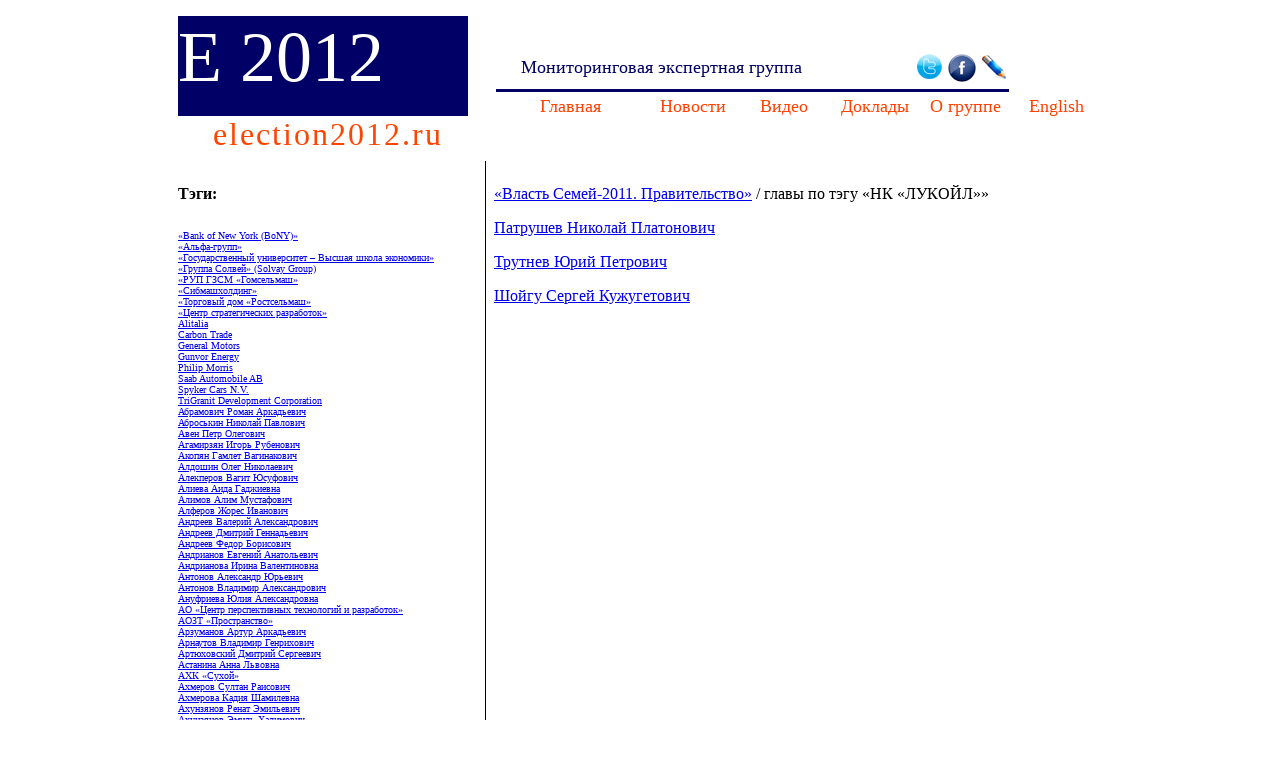

--- FILE ---
content_type: text/html; charset=windows-1251
request_url: http://www.election2012.ru/reports/1/tag2117.html
body_size: 63605
content:
<!DOCTYPE html PUBLIC "-//W3C//DTD XHTML 1.0 Transitional//EN" "http://www.w3.org/TR/xhtml1/DTD/xhtml1-transitional.dtd">
<html xmlns="http://www.w3.org/1999/xhtml">
<head>
	<meta http-equiv="Content-Type" content="text/html; charset=windows-1251" />
	<title>Election 2012</title>
	
	<style>
		td, div { font-family: Verdana; }
		#top_logo { width: 290px; height: 100px; background-color: #000066; }
		#top_logo_link { text-decoration: none; font-size: 72px; color: white; }
		#top_link { color: #FF4400; font-size: 32px; text-decoration: none; letter-spacing: 2px; }
		.top_menu_link { color: #FF4400; font-size: 18px; text-decoration: none; }
		a.top_menu_link:hover { text-decoration: underline; }
		#top_menu_title { color: #000066; font-size: 18px; }
		#top_menu_line { height: 3px; background-color: #000066; }
		#left_line { border-right: 1px solid black; }
		.tag { font-size: 10px; }
	</style>
</head>

<body>
	<div align="center"><table width="940" height="100%" cellpadding="8" cellspacing="0" border="0">
	<tr>
		<td width="300">
			<div id="top_logo"><a href="/" id="top_logo_link">E 2012</a></div>
			<div align="center"><a href="/" id="top_link">election2012.ru</a></div>
		</td>
		<td>
			<table width="100%" cellpadding="2" cellspacing="0" border="0">
			<tr>
				<td align="center" colspan="3" id="top_menu_title">Мониторинговая экспертная группа</td>
				<td align="right" colspan="2">
				<table cellpadding="3" cellspacing="0" border="0">
				<tr><td><a href="http://twitter.com/#!/election2012_ru"><img src="/logo/logo_bar_twitter.png" border="0" /></a></td><td><a href="http://www.facebook.com/election2012.ru"><img src="/logo/logo_bar_facebook.png" border="0" /></a></td><td><a href="http://abstract2001.livejournal.com/"><img src="/logo/logo_bar_lj.png" border="0" /></a></td></tr>
				</table>
				</td>
			</tr>
			<tr>
				<td align="center" colspan="5"><div id="top_menu_line"></div></td>
			</tr>
			<tr>
				<td align="center" width="25%"><a href="/" class="top_menu_link">Главная</a></td>
				<td align="center" width="15%"><a href="/news/" class="top_menu_link">Новости</a></td>
				<td align="center" width="15%"><a href="/video.html" class="top_menu_link">Видео</a></td>
				<td align="center" width="15%"><a href="/reports/" class="top_menu_link">Доклады</a></td>
				<td align="center" width="15%"><a href="/about.html" class="top_menu_link">О группе</a></td>
				<td align="center" width="15%"><a href="http://eng.election2012.ru/" class="top_menu_link">English</a></td>
			</tr>
			</table>
		</td>
	</tr>
	<tr>
		<td id="left_line" valign="top"><p><b>Тэги:</b></p><div class="tag"><a href="/reports/1/tag3394.html" class="tag"></a><br/><a href="/reports/1/tag2124.html" class="tag">«Bank of New York (BoNY)»</a><br/><a href="/reports/1/tag876.html" class="tag">«Альфа-групп»</a><br/><a href="/reports/1/tag1682.html" class="tag">«Государственный университет – Высшая школа экономики»</a><br/><a href="/reports/1/tag2962.html" class="tag">«Группа Солвей» (Solvay Group)</a><br/><a href="/reports/1/tag1659.html" class="tag">«РУП ГЗСМ «Гомсельмаш»</a><br/><a href="/reports/1/tag1661.html" class="tag">«Сибмашхолдинг»</a><br/><a href="/reports/1/tag1662.html" class="tag">«Торговый дом «Ростсельмаш»</a><br/><a href="/reports/1/tag1684.html" class="tag">«Центр стратегических разработок»</a><br/><a href="/reports/1/tag343.html" class="tag">Alitalia </a><br/><a href="/reports/1/tag2968.html" class="tag">Carbon Trade </a><br/><a href="/reports/1/tag1664.html" class="tag">General Motors</a><br/><a href="/reports/1/tag2049.html" class="tag">Gunvor Energy</a><br/><a href="/reports/1/tag1907.html" class="tag">Philip Morris</a><br/><a href="/reports/1/tag1666.html" class="tag">Saab Automobile AB</a><br/><a href="/reports/1/tag1665.html" class="tag">Spyker Cars N.V.</a><br/><a href="/reports/1/tag3465.html" class="tag">TriGranit Development Corporation</a><br/><a href="/reports/1/tag886.html" class="tag">Абрамович Роман Аркадьевич</a><br/><a href="/reports/1/tag2546.html" class="tag">Аброськин Николай Павлович</a><br/><a href="/reports/1/tag861.html" class="tag">Авен Петр Олегович</a><br/><a href="/reports/1/tag1670.html" class="tag">Агамирзян Игорь Рубенович</a><br/><a href="/reports/1/tag1865.html" class="tag">Акопян Гамлет Вагинакович</a><br/><a href="/reports/1/tag1634.html" class="tag">Алдошин Олег Николаевич</a><br/><a href="/reports/1/tag2092.html" class="tag">Алекперов Вагит Юсуфович</a><br/><a href="/reports/1/tag3176.html" class="tag">Алиева Аида Гаджиевна</a><br/><a href="/reports/1/tag3429.html" class="tag">Алимов Алим Мустафович</a><br/><a href="/reports/1/tag3175.html" class="tag">Алферов Жорес Иванович</a><br/><a href="/reports/1/tag2137.html" class="tag">Андреев Валерий Александрович</a><br/><a href="/reports/1/tag2541.html" class="tag">Андреев Дмитрий Геннадьевич</a><br/><a href="/reports/1/tag1866.html" class="tag">Андреев Федор Борисович</a><br/><a href="/reports/1/tag1507.html" class="tag">Андрианов Евгений Анатольевич </a><br/><a href="/reports/1/tag1506.html" class="tag">Андрианова Ирина Валентиновна</a><br/><a href="/reports/1/tag1635.html" class="tag">Антонов Александр Юрьевич </a><br/><a href="/reports/1/tag1636.html" class="tag">Антонов Владимир Александрович</a><br/><a href="/reports/1/tag3430.html" class="tag">Ануфриева Юлия Александровна</a><br/><a href="/reports/1/tag3217.html" class="tag">АО «Центр перспективных технологий и разработок»</a><br/><a href="/reports/1/tag3218.html" class="tag">АОЗТ «Пространство»</a><br/><a href="/reports/1/tag3431.html" class="tag">Арзуманов Артур Аркадьевич </a><br/><a href="/reports/1/tag1869.html" class="tag">Арнаутов Владимир Генрихович </a><br/><a href="/reports/1/tag3432.html" class="tag">Артюховский Дмитрий Сергеевич</a><br/><a href="/reports/1/tag1870.html" class="tag">Астанина Анна Львовна</a><br/><a href="/reports/1/tag2907.html" class="tag">АХК «Сухой»</a><br/><a href="/reports/1/tag3434.html" class="tag">Ахмеров Султан Раисович</a><br/><a href="/reports/1/tag3433.html" class="tag">Ахмерова Кадия Шамилевна </a><br/><a href="/reports/1/tag3177.html" class="tag">Ахунзянов Ренат Эмильевич</a><br/><a href="/reports/1/tag3178.html" class="tag">Ахунзянов Эмиль Халимович</a><br/><a href="/reports/1/tag3179.html" class="tag">Ахунзянова (Фурсенко) Анна Сергеевна </a><br/><a href="/reports/1/tag1868.html" class="tag">Бажанов Сергей Викторович </a><br/><a href="/reports/1/tag1871.html" class="tag">Баконин (Константинов) Андрей Дмитриевич</a><br/><a href="/reports/1/tag2542.html" class="tag">Балакирева Марина Ивановна</a><br/><a href="/reports/1/tag1111.html" class="tag">Басин Ефим Владимирович</a><br/><a href="/reports/1/tag1113.html" class="tag">Басин Олег Ефимович</a><br/><a href="/reports/1/tag859.html" class="tag">Бастрыкин Александр Иванович</a><br/><a href="/reports/1/tag2094.html" class="tag">Батищев Андрей Вячеславович</a><br/><a href="/reports/1/tag2138.html" class="tag">Батурина Елена Николаевна</a><br/><a href="/reports/1/tag2100.html" class="tag">Безгин Игорь Михайлович</a><br/><a href="/reports/1/tag969.html" class="tag">Безелянский Михаил Эдуардович</a><br/><a href="/reports/1/tag1112.html" class="tag">Бекетов Михаил Васильевич</a><br/><a href="/reports/1/tag1505.html" class="tag">Белавенцев Олеги Евгеньевич</a><br/><a href="/reports/1/tag3174.html" class="tag">Белков Сергей Николаевич</a><br/><a href="/reports/1/tag1637.html" class="tag">Белоносов Дмитрий Валерьевич</a><br/><a href="/reports/1/tag1638.html" class="tag">Беляев Александр Иванович</a><br/><a href="/reports/1/tag3428.html" class="tag">Беляев Сергей Геннадьевич </a><br/><a href="/reports/1/tag1971.html" class="tag">Беляев Сергей Георгиевич</a><br/><a href="/reports/1/tag1671.html" class="tag">Бендукидзе Каха Автандилович</a><br/><a href="/reports/1/tag762.html" class="tag">Бердников Дмитрий Викторович</a><br/><a href="/reports/1/tag2933.html" class="tag">Березовский Борис Абрамович</a><br/><a href="/reports/1/tag2931.html" class="tag">Беридзе Светлана Константиновна</a><br/><a href="/reports/1/tag2098.html" class="tag">Беркова Елена Сергеевна</a><br/><a href="/reports/1/tag1503.html" class="tag">Бертарелли Эрнесто (Ernesto Bertarelli)</a><br/><a href="/reports/1/tag858.html" class="tag">Благов Александр Васильевич </a><br/><a href="/reports/1/tag3427.html" class="tag">Блинов Алексей Владимирович</a><br/><a href="/reports/1/tag3171.html" class="tag">Богданов Владимир Леонидович</a><br/><a href="/reports/1/tag968.html" class="tag">Богданчиков Евгений Сергеевич</a><br/><a href="/reports/1/tag967.html" class="tag">Богданчиков Сергей Михайлович</a><br/><a href="/reports/1/tag966.html" class="tag">Богданчикова Юлия Сергеевна (Христенко)</a><br/><a href="/reports/1/tag2539.html" class="tag">Боллоев Таймураз Казбекович</a><br/><a href="/reports/1/tag1970.html" class="tag">Болотин Евгений (Daniel Bolotin)</a><br/><a href="/reports/1/tag2537.html" class="tag">Борисов Николай Константинович</a><br/><a href="/reports/1/tag1114.html" class="tag">Борисова Ольга Викторовна</a><br/><a href="/reports/1/tag1969.html" class="tag">Бородин Андрей Фридрихович</a><br/><a href="/reports/1/tag3170.html" class="tag">Бортник Иван Михайлович</a><br/><a href="/reports/1/tag735.html" class="tag">Бортников Александр Васильевич </a><br/><a href="/reports/1/tag736.html" class="tag">Бортников Денис Александрович </a><br/><a href="/reports/1/tag737.html" class="tag">Бортникова Татьяна Борисовна</a><br/><a href="/reports/1/tag1873.html" class="tag">Ботерашвили Шота Давидович</a><br/><a href="/reports/1/tag1504.html" class="tag">Бубнов Аркадий Геннадьевич</a><br/><a href="/reports/1/tag1639.html" class="tag">Буксман Александр Эмануилович</a><br/><a href="/reports/1/tag887.html" class="tag">Буллок Жанна Михайловна (Janna Bullock)</a><br/><a href="/reports/1/tag2095.html" class="tag">Булочник Александр Борисович</a><br/><a href="/reports/1/tag2099.html" class="tag">Булочник Борис Ильич</a><br/><a href="/reports/1/tag2093.html" class="tag">Булочник Надежда Михайловна</a><br/><a href="/reports/1/tag3169.html" class="tag">Буравой Аркадий Семенович</a><br/><a href="/reports/1/tag763.html" class="tag">Буянский Станислав Геннадьевич</a><br/><a href="/reports/1/tag3404.html" class="tag">Быковский Юрий Евграфович</a><br/><a href="/reports/1/tag1968.html" class="tag">Вайншток Семен Михайлович</a><br/><a href="/reports/1/tag857.html" class="tag">Валитов Руслан Ресхатович</a><br/><a href="/reports/1/tag331.html" class="tag">Валявина  Елена Юрьевна</a><br/><a href="/reports/1/tag2930.html" class="tag">Варниг Матиас (Warnig Matthias)</a><br/><a href="/reports/1/tag3403.html" class="tag">Варшавский Александр Лазаревич</a><br/><a href="/reports/1/tag3168.html" class="tag">Василевская Ева Игоревна</a><br/><a href="/reports/1/tag2532.html" class="tag">Васильева Евгения Николаевна</a><br/><a href="/reports/1/tag2538.html" class="tag">Васильева Ольга Юрьевна</a><br/><a href="/reports/1/tag888.html" class="tag">Вексельберг Виктор Феликсович</a><br/><a href="/reports/1/tag3167.html" class="tag">Вербицкая Людмила Алексеевна</a><br/><a href="/reports/1/tag2535.html" class="tag">Верещака Валентин Григорьевич </a><br/><a href="/reports/1/tag2533.html" class="tag">Винник Лев Арнольдович</a><br/><a href="/reports/1/tag1872.html" class="tag">Винокуров Александр Иванович</a><br/><a href="/reports/1/tag3402.html" class="tag">Витютнев Дмитрий Михайлович</a><br/><a href="/reports/1/tag2536.html" class="tag">Владыковский Василий Иванович</a><br/><a href="/reports/1/tag2929.html" class="tag">Власов Виктор Владимирович</a><br/><a href="/reports/1/tag2585.html" class="tag">ВОАО «Химпром»</a><br/><a href="/reports/1/tag1864.html" class="tag">Войцехович Елена Александровна</a><br/><a href="/reports/1/tag1867.html" class="tag">Войцехович Константин Александрович</a><br/><a href="/reports/1/tag1502.html" class="tag">Волкер Пол (Paul Adolph Volcker)</a><br/><a href="/reports/1/tag1501.html" class="tag">Воробьев Юрий Леонидович</a><br/><a href="/reports/1/tag1863.html" class="tag">Вязалов Сергей Юрьевич</a><br/><a href="/reports/1/tag1499.html" class="tag">Гавриленко Виктор Иванович</a><br/><a href="/reports/1/tag2534.html" class="tag">Гавриленков Виктор Степанович</a><br/><a href="/reports/1/tag1967.html" class="tag">Гаев Дмитрий Владимирович</a><br/><a href="/reports/1/tag1966.html" class="tag">Гайдуков Юрий Николаевич</a><br/><a href="/reports/1/tag889.html" class="tag">Галустян Вартан Ашотович</a><br/><a href="/reports/1/tag1500.html" class="tag">Ганеев Владимир Камильевич</a><br/><a href="/reports/1/tag764.html" class="tag">Гвоздева Полина Сергеевна</a><br/><a href="/reports/1/tag1498.html" class="tag">Герштейн Борис Яковлевич </a><br/><a href="/reports/1/tag324.html" class="tag">ГК «Банк развития и внешнеэкономической деятельности (Внешэкономбанк)»</a><br/><a href="/reports/1/tag2004.html" class="tag">ГК «Олимпстрой»</a><br/><a href="/reports/1/tag2908.html" class="tag">ГК «Российские автомобильные дороги»</a><br/><a href="/reports/1/tag986.html" class="tag">ГК «Ростехнологии»</a><br/><a href="/reports/1/tag3165.html" class="tag">Гладких Игорь Владимирович</a><br/><a href="/reports/1/tag2934.html" class="tag">Глушков Николай Алексеевич</a><br/><a href="/reports/1/tag765.html" class="tag">Говорин Борис Александрович</a><br/><a href="/reports/1/tag2544.html" class="tag">Голиков Игорь Федорович</a><br/><a href="/reports/1/tag1862.html" class="tag">Голикова Татьяна Алексеевна</a><br/><a href="/reports/1/tag3401.html" class="tag">Головин Юрий Викторович</a><br/><a href="/reports/1/tag1965.html" class="tag">Голубченко Александр Иванович</a><br/><a href="/reports/1/tag2548.html" class="tag">Горбунов Александр Анатольевич</a><br/><a href="/reports/1/tag1640.html" class="tag">Горбунцов Герман Валерьевич </a><br/><a href="/reports/1/tag2545.html" class="tag">Гордеев Алексей Васильевич</a><br/><a href="/reports/1/tag1672.html" class="tag">Греф Герман Оскарович</a><br/><a href="/reports/1/tag2140.html" class="tag">Григорьев Дмитрий Викторович</a><br/><a href="/reports/1/tag1497.html" class="tag">Гришин Виктор Иванович</a><br/><a href="/reports/1/tag890.html" class="tag">Громов Борис Всеволодович</a><br/><a href="/reports/1/tag988.html" class="tag">Группа «ЧТПЗ»</a><br/><a href="/reports/1/tag330.html" class="tag">Группа компания «Ист Лайн»</a><br/><a href="/reports/1/tag345.html" class="tag">Грызлов Борис Вячеславович</a><br/><a href="/reports/1/tag2105.html" class="tag">Грызлов Дмитрий Борисович</a><br/><a href="/reports/1/tag2069.html" class="tag">Грызлова Ада Викторовна</a><br/><a href="/reports/1/tag1495.html" class="tag">Гулевич Виктор Павлович</a><br/><a href="/reports/1/tag744.html" class="tag">ГУП «Московский метрополитен»</a><br/><a href="/reports/1/tag1529.html" class="tag">ГУП «Петербургский метрополитен»</a><br/><a href="/reports/1/tag3166.html" class="tag">Гутина Ольга Владимировна</a><br/><a href="/reports/1/tag3400.html" class="tag">Гутников Сергей Владимирович</a><br/><a href="/reports/1/tag1964.html" class="tag">Гуцериев Михаил Сафарбекович</a><br/><a href="/reports/1/tag2932.html" class="tag">Гущин Юрий Николаевич</a><br/><a href="/reports/1/tag3180.html" class="tag">Гюльазизова Каринэ Сергеевна</a><br/><a href="/reports/1/tag854.html" class="tag">Давыдов Олег Дмитриевич</a><br/><a href="/reports/1/tag1641.html" class="tag">Дадаев Асланбек Магомедович</a><br/><a href="/reports/1/tag1496.html" class="tag">Даржаа Ольга Мартоловна</a><br/><a href="/reports/1/tag1494.html" class="tag">Дегтярев Валерий Викторович</a><br/><a href="/reports/1/tag964.html" class="tag">Дедков Евгений Дмитриевич</a><br/><a href="/reports/1/tag2547.html" class="tag">Дедюхин Владимир Анатольевич</a><br/><a href="/reports/1/tag1642.html" class="tag">Делимханов Адам Султанович</a><br/><a href="/reports/1/tag971.html" class="tag">Дементьев Андрей Владимирович</a><br/><a href="/reports/1/tag332.html" class="tag">Дмитриев  Владимир Александрович</a><br/><a href="/reports/1/tag2905.html" class="tag">Дмитриев Владимир Александрович</a><br/><a href="/reports/1/tag2102.html" class="tag">Дмитрук Александр Степанович</a><br/><a href="/reports/1/tag855.html" class="tag">Довгий Дмитрий Павлович</a><br/><a href="/reports/1/tag1643.html" class="tag">Донских Олег Викторович</a><br/><a href="/reports/1/tag1644.html" class="tag">Дрязгов Владимир Александрович</a><br/><a href="/reports/1/tag1972.html" class="tag">Дубовицкий Сергей Владимирович</a><br/><a href="/reports/1/tag2141.html" class="tag">Дубровская Валентина Александровна</a><br/><a href="/reports/1/tag1633.html" class="tag">Дулепова-Менейлюк Ольга Юрьевна</a><br/><a href="/reports/1/tag3399.html" class="tag">Ебралидзе Александр Иосифович</a><br/><a href="/reports/1/tag1861.html" class="tag">Евглевская  Анна Анатольевна</a><br/><a href="/reports/1/tag766.html" class="tag">Евлоев Ибрагим Магометович</a><br/><a href="/reports/1/tag767.html" class="tag">Евстафьев Аркадий Вячеславович</a><br/><a href="/reports/1/tag2142.html" class="tag">Евтушенков Владимир Петрович</a><br/><a href="/reports/1/tag1632.html" class="tag">Ежевский Александр Александрович</a><br/><a href="/reports/1/tag1493.html" class="tag">Елисеева Ольга Ивановна</a><br/><a href="/reports/1/tag768.html" class="tag">Ельцин Борис Николаевич</a><br/><a href="/reports/1/tag1492.html" class="tag">Ермошкина Инна Олеговна</a><br/><a href="/reports/1/tag1859.html" class="tag">Жуков Александр Дмитриевич</a><br/><a href="/reports/1/tag1248.html" class="tag">Жуков Петр Александрович</a><br/><a href="/reports/1/tag1247.html" class="tag">Жукова Екатерина Владимировна</a><br/><a href="/reports/1/tag2103.html" class="tag">Загуменнов Олег Николаевич</a><br/><a href="/reports/1/tag3456.html" class="tag">ЗАО   «Ренессанс  Технолоджи»</a><br/><a href="/reports/1/tag3233.html" class="tag">ЗАО  «Футбольный клуб «Зенит»</a><br/><a href="/reports/1/tag1908.html" class="tag">ЗАО «АК «Алроса»</a><br/><a href="/reports/1/tag1683.html" class="tag">ЗАО «АК «Промторгбанк» (ЗАО «Связной банк»)</a><br/><a href="/reports/1/tag2967.html" class="tag">ЗАО «Атомстройэкспорт»</a><br/><a href="/reports/1/tag3232.html" class="tag">ЗАО «Балтийская строительная компания – Санкт-Петербург»</a><br/><a href="/reports/1/tag741.html" class="tag">ЗАО «Банкирский дом «Санкт-Петербург»</a><br/><a href="/reports/1/tag2964.html" class="tag">ЗАО «БНП — Дрезднер Банк»</a><br/><a href="/reports/1/tag3457.html" class="tag">ЗАО «Группа компаний ММД «Восток и Запад»»</a><br/><a href="/reports/1/tag3464.html" class="tag">ЗАО «Жилсоцстрой»</a><br/><a href="/reports/1/tag3454.html" class="tag">ЗАО «Минерально-химическая компания «ЕвроХим»</a><br/><a href="/reports/1/tag3219.html" class="tag">ЗАО «Национальная Медиа Группа»</a><br/><a href="/reports/1/tag3463.html" class="tag">ЗАО «Олимпийская панорама» </a><br/><a href="/reports/1/tag3231.html" class="tag">ЗАО «Петербургская топливная компания»</a><br/><a href="/reports/1/tag3226.html" class="tag">ЗАО «Светлана-Оптоэлектроника»</a><br/><a href="/reports/1/tag3228.html" class="tag">ЗАО «Севергрупп»</a><br/><a href="/reports/1/tag2912.html" class="tag">ЗАО «СИБУР Холдинг»</a><br/><a href="/reports/1/tag1917.html" class="tag">ЗАО «Содэксим»</a><br/><a href="/reports/1/tag1110.html" class="tag">Зверева Юлия Игоревна (Левитина)</a><br/><a href="/reports/1/tag3398.html" class="tag">Зеленин Дмитрий Вадимович</a><br/><a href="/reports/1/tag2957.html" class="tag">Золотов Виктор Васильевич</a><br/><a href="/reports/1/tag2072.html" class="tag">Зубков Виктор Алексеевич</a><br/><a href="/reports/1/tag2034.html" class="tag">Зубкова Зоя Михайловна</a><br/><a href="/reports/1/tag1628.html" class="tag">Зубовский Леонид Германович</a><br/><a href="/reports/1/tag1253.html" class="tag">Зурабов Александр Юрьевич</a><br/><a href="/reports/1/tag1252.html" class="tag">Зурабов Михаил Юрьевич</a><br/><a href="/reports/1/tag334.html" class="tag">Иванов  Виктор Петрович</a><br/><a href="/reports/1/tag336.html" class="tag">Иванов  Ярослав Викторович</a><br/><a href="/reports/1/tag2953.html" class="tag">Иванов Александр Сергеевич</a><br/><a href="/reports/1/tag2956.html" class="tag">Иванов Сергей Борисович </a><br/><a href="/reports/1/tag2554.html" class="tag">Иванов Сергей Олегович</a><br/><a href="/reports/1/tag2960.html" class="tag">Иванов Сергей Сергеевич</a><br/><a href="/reports/1/tag333.html" class="tag">Иванова Вера Васильевна</a><br/><a href="/reports/1/tag2958.html" class="tag">Иванова Ирина Сергеевна </a><br/><a href="/reports/1/tag3397.html" class="tag">Ивлев Николай Федорович</a><br/><a href="/reports/1/tag1491.html" class="tag">Игнатова Марина Валерьевна</a><br/><a href="/reports/1/tag1973.html" class="tag">Игнатьева Мария Васильевна</a><br/><a href="/reports/1/tag1108.html" class="tag">Изместьев Игорь Владимирович</a><br/><a href="/reports/1/tag1107.html" class="tag">Израйлит Валерий Соломонович</a><br/><a href="/reports/1/tag1860.html" class="tag">Ильясов Имран Спахиевич</a><br/><a href="/reports/1/tag1858.html" class="tag">Иогансон Сергей Феликсович</a><br/><a href="/reports/1/tag1629.html" class="tag">Исаев Тимур Хасанович</a><br/><a href="/reports/1/tag3396.html" class="tag">Исаков Виктор Анатольевич</a><br/><a href="/reports/1/tag3191.html" class="tag">Иткинсон Григорий Владимирович</a><br/><a href="/reports/1/tag1627.html" class="tag">Кадыров Рамзан Ахматович</a><br/><a href="/reports/1/tag738.html" class="tag">Казанир Николай Сергеевич</a><br/><a href="/reports/1/tag335.html" class="tag">Каланда Владимир Александрович</a><br/><a href="/reports/1/tag337.html" class="tag">Каланда Лариса Вячеславовна</a><br/><a href="/reports/1/tag1106.html" class="tag">Калмыков Андрей Юрьевич</a><br/><a href="/reports/1/tag1104.html" class="tag">Калмыкова Евгения Федоровна</a><br/><a href="/reports/1/tag1105.html" class="tag">Калмыкова Оксана Юрьевна </a><br/><a href="/reports/1/tag326.html" class="tag">Каменщик Дмитрий Владимирович</a><br/><a href="/reports/1/tag3395.html" class="tag">Кантор Вячеслав Владимирович</a><br/><a href="/reports/1/tag2927.html" class="tag">Карасев Николай Федорович</a><br/><a href="/reports/1/tag2928.html" class="tag">Карасева Hаталия Ивановна</a><br/><a href="/reports/1/tag1626.html" class="tag">Карпов Юрий Михайлович</a><br/><a href="/reports/1/tag1103.html" class="tag">Касьянов Александр Иванович </a><br/><a href="/reports/1/tag1490.html" class="tag">Касьянов Михаил Михайлович</a><br/><a href="/reports/1/tag925.html" class="tag">Кац Аркадий Борисович</a><br/><a href="/reports/1/tag1489.html" class="tag">Кенин Михаил Борисович</a><br/><a href="/reports/1/tag856.html" class="tag">Керимов Сулейман Абусаидович</a><br/><a href="/reports/1/tag1981.html" class="tag">Климантов Сергей Борисович</a><br/><a href="/reports/1/tag338.html" class="tag">Климов Игорь Михайлович</a><br/><a href="/reports/1/tag1488.html" class="tag">Клиновский Тимофей Тимофеевич</a><br/><a href="/reports/1/tag773.html" class="tag">Ковалева Альбина Семеновна</a><br/><a href="/reports/1/tag3192.html" class="tag">Ковальчук Борис Юрьевич</a><br/><a href="/reports/1/tag3164.html" class="tag">Ковальчук Татьяна Александровна</a><br/><a href="/reports/1/tag2035.html" class="tag">Ковальчук Юрий Валентинович</a><br/><a href="/reports/1/tag344.html" class="tag">Коган Валерий Михайлович</a><br/><a href="/reports/1/tag734.html" class="tag">Коган Владимир Игоревич </a><br/><a href="/reports/1/tag733.html" class="tag">Коган Людмила Валентиновна</a><br/><a href="/reports/1/tag769.html" class="tag">Кодзоев Башир Ильясович</a><br/><a href="/reports/1/tag770.html" class="tag">Кодзоев Магомед Ильясович</a><br/><a href="/reports/1/tag771.html" class="tag">Кодзоев Мурад Ильясович</a><br/><a href="/reports/1/tag772.html" class="tag">Кодзоев Тимур Ильясович</a><br/><a href="/reports/1/tag2135.html" class="tag">Кожин Владимир Игоревич</a><br/><a href="/reports/1/tag2136.html" class="tag">Кожина Алла Юрьевна</a><br/><a href="/reports/1/tag1625.html" class="tag">Козлов Андрей Андреевич</a><br/><a href="/reports/1/tag3163.html" class="tag">Коловай Владимир Григорьевич</a><br/><a href="/reports/1/tag1487.html" class="tag">Колтунов Иван Николаевич </a><br/><a href="/reports/1/tag2553.html" class="tag">Колупов Андрей Егорович</a><br/><a href="/reports/1/tag972.html" class="tag">Комаров Андрей Ильич</a><br/><a href="/reports/1/tag1982.html" class="tag">Комиссар Михаил Витальевич</a><br/><a href="/reports/1/tag2969.html" class="tag">Коммерцбанк АГ (Commerzbank AG) </a><br/><a href="/reports/1/tag3161.html" class="tag">Кондратьева Анна Анатольевна</a><br/><a href="/reports/1/tag2924.html" class="tag">Конов Дмитрий Владимирович</a><br/><a href="/reports/1/tag2961.html" class="tag">Концерн «Алкатель»  (Alcatel)</a><br/><a href="/reports/1/tag2068.html" class="tag">Корнер Виктор Дмитриевич</a><br/><a href="/reports/1/tag1983.html" class="tag">Коровников Александр Венедиктович</a><br/><a href="/reports/1/tag1984.html" class="tag">Коровникова Екатерина Александровна</a><br/><a href="/reports/1/tag1624.html" class="tag">Королев Сергей Валериевич</a><br/><a href="/reports/1/tag1985.html" class="tag">Корягин Василий Васильевич</a><br/><a href="/reports/1/tag2063.html" class="tag">Костин Андрей Леонидович</a><br/><a href="/reports/1/tag1249.html" class="tag">Кравец Сергей Леонидович</a><br/><a href="/reports/1/tag1986.html" class="tag">Крашенинников Павел Владимирович</a><br/><a href="/reports/1/tag1853.html" class="tag">Кролли Жанетта Александровна</a><br/><a href="/reports/1/tag1857.html" class="tag">Кручинин  Виктор Анатольевич</a><br/><a href="/reports/1/tag1875.html" class="tag">Кудрин Алексей Леонидович</a><br/><a href="/reports/1/tag1874.html" class="tag">Кудрин Артём Алексеевич</a><br/><a href="/reports/1/tag1876.html" class="tag">Кудрина Полина Алексеевна</a><br/><a href="/reports/1/tag891.html" class="tag">Кузнецов Алексей Викторович</a><br/><a href="/reports/1/tag1115.html" class="tag">Кузнецов Андрей Борисович </a><br/><a href="/reports/1/tag2926.html" class="tag">Кузнецов Артем Владиславович</a><br/><a href="/reports/1/tag1486.html" class="tag">Кузнецова Дина Викторовна</a><br/><a href="/reports/1/tag1485.html" class="tag">Кузовков Алексей Викторович </a><br/><a href="/reports/1/tag1116.html" class="tag">Кузьмин Виталий Гаврилович</a><br/><a href="/reports/1/tag3162.html" class="tag">Кузьмин Сергей Викторович</a><br/><a href="/reports/1/tag1673.html" class="tag">Кузьминов Василий Ярославович</a><br/><a href="/reports/1/tag1674.html" class="tag">Кузьминов Ярослав Иванович</a><br/><a href="/reports/1/tag924.html" class="tag">Кузьмич Светлана Геннадьевна</a><br/><a href="/reports/1/tag853.html" class="tag">Кузьмичев Алексей Викторович</a><br/><a href="/reports/1/tag3393.html" class="tag">Кузьмичева Татьяна Абрамовна</a><br/><a href="/reports/1/tag923.html" class="tag">Кузяев Олег Равелевич</a><br/><a href="/reports/1/tag1623.html" class="tag">Кукота Юрий Николаевич </a><br/><a href="/reports/1/tag1877.html" class="tag">Кулаков Игорь Викторович</a><br/><a href="/reports/1/tag3392.html" class="tag">Кулешов Владимир Григорьевич</a><br/><a href="/reports/1/tag2073.html" class="tag">Кулик Аркадий Геннадьевич</a><br/><a href="/reports/1/tag2065.html" class="tag">Кулик Геннадий Васильевич</a><br/><a href="/reports/1/tag774.html" class="tag">Кульгаев Николай Александрович</a><br/><a href="/reports/1/tag973.html" class="tag">Кульков Егор Николаевич</a><br/><a href="/reports/1/tag2550.html" class="tag">Кумарин (Барсуков) Владимир Сергеевич</a><br/><a href="/reports/1/tag3391.html" class="tag">Куснирович Михаил Эрнестович</a><br/><a href="/reports/1/tag3448.html" class="tag">Лайхингер Хансйорг Эрнст</a><br/><a href="/reports/1/tag1987.html" class="tag">Лакоба Якуб Васильевич</a><br/><a href="/reports/1/tag974.html" class="tag">Ланска Ева (Христенко)</a><br/><a href="/reports/1/tag922.html" class="tag">Латышев Петр Михайлович</a><br/><a href="/reports/1/tag860.html" class="tag">Лебедев Александр Евгеньевич</a><br/><a href="/reports/1/tag775.html" class="tag">Лебедев Платон Леонидович</a><br/><a href="/reports/1/tag1882.html" class="tag">Левин Вадим Олегович</a><br/><a href="/reports/1/tag339.html" class="tag">Левитин Игорь Евгеньевич</a><br/><a href="/reports/1/tag1118.html" class="tag">Левитина Наталья Игоревна</a><br/><a href="/reports/1/tag1510.html" class="tag">Легошин Владимир Данатович </a><br/><a href="/reports/1/tag2551.html" class="tag">Ледовских Валерий Станиславович</a><br/><a href="/reports/1/tag1512.html" class="tag">Линейцев Евгений Геннадьевич </a><br/><a href="/reports/1/tag1120.html" class="tag">Лисин Владимир Сергеевич</a><br/><a href="/reports/1/tag776.html" class="tag">Лисовский Сергей Федорович</a><br/><a href="/reports/1/tag2552.html" class="tag">Листьев Владислав Николаевич</a><br/><a href="/reports/1/tag2133.html" class="tag">Логинов Олег Владимирович</a><br/><a href="/reports/1/tag1508.html" class="tag">Лужков Юрий Михайлович</a><br/><a href="/reports/1/tag1884.html" class="tag">Львов Сергей Борисович (Мартин Бергман)</a><br/><a href="/reports/1/tag1119.html" class="tag">Лямов Николай Сергеевич </a><br/><a href="/reports/1/tag3160.html" class="tag">Мазуренко Сергей Николаевич</a><br/><a href="/reports/1/tag340.html" class="tag">Майкова Людмила Николаевна</a><br/><a href="/reports/1/tag2959.html" class="tag">МАК «Ильюшин»</a><br/><a href="/reports/1/tag1622.html" class="tag">Макаров Евгений Владимирович</a><br/><a href="/reports/1/tag3390.html" class="tag">Макаров Сергей Михайлович</a><br/><a href="/reports/1/tag2131.html" class="tag">Макарова Ирина Владимировна</a><br/><a href="/reports/1/tag2143.html" class="tag">Макарова Наталья Валентиновна</a><br/><a href="/reports/1/tag1514.html" class="tag">Малый Игорь Александрович </a><br/><a href="/reports/1/tag2555.html" class="tag">Малышев Александр Иванович (Alexander Lagnas Gonzales)</a><br/><a href="/reports/1/tag892.html" class="tag">Мамут Александр Леонидович</a><br/><a href="/reports/1/tag777.html" class="tag">Мамыев Марат Акунович</a><br/><a href="/reports/1/tag1121.html" class="tag">Маневич Михаил Владиславович</a><br/><a href="/reports/1/tag341.html" class="tag">Марасанова  Светлана Викторовна</a><br/><a href="/reports/1/tag1883.html" class="tag">Маргания Отар Леонтьевич</a><br/><a href="/reports/1/tag1887.html" class="tag">Маргевич Мария Владимировна </a><br/><a href="/reports/1/tag2529.html" class="tag">Маркевич Сергей Валерьевич</a><br/><a href="/reports/1/tag3157.html" class="tag">Марков Михаил Леонович</a><br/><a href="/reports/1/tag3389.html" class="tag">Мартинсон Алексей Борисович </a><br/><a href="/reports/1/tag1516.html" class="tag">Маслов Александр Яковлевич</a><br/><a href="/reports/1/tag1515.html" class="tag">Матвиенко Валентина Ивановна</a><br/><a href="/reports/1/tag1886.html" class="tag">Матвиенко Михаил Иванович</a><br/><a href="/reports/1/tag1513.html" class="tag">Матвиенко Сергей Владимирович</a><br/><a href="/reports/1/tag2525.html" class="tag">Мгоян Зарифа (Зара) Пашаевна </a><br/><a href="/reports/1/tag2526.html" class="tag">Мгоян Паша Бимбашевич</a><br/><a href="/reports/1/tag731.html" class="tag">Медведев Дмитрий Анатольевич</a><br/><a href="/reports/1/tag3387.html" class="tag">Медведев Игорь Борисович</a><br/><a href="/reports/1/tag2922.html" class="tag">Мельчеков Виктор Викторович</a><br/><a href="/reports/1/tag779.html" class="tag">Мерзляков Анатолий Николаевич</a><br/><a href="/reports/1/tag2070.html" class="tag">Мещеров Нуриддин Шикюрович</a><br/><a href="/reports/1/tag1518.html" class="tag">Мингалеев Салават Галимджанович</a><br/><a href="/reports/1/tag1519.html" class="tag">Минович Александр Андреевич </a><br/><a href="/reports/1/tag1885.html" class="tag">Мирилашвили Михайил Михайлович</a><br/><a href="/reports/1/tag2558.html" class="tag">Мокрецов Михаил Павлович</a><br/><a href="/reports/1/tag2064.html" class="tag">Моляков Алексей Алексеевич</a><br/><a href="/reports/1/tag1122.html" class="tag">Мордашов Алексей Александрович</a><br/><a href="/reports/1/tag1484.html" class="tag">Москалец Андрей Александрович</a><br/><a href="/reports/1/tag2925.html" class="tag">Мошкина Лариса Hиколаевна</a><br/><a href="/reports/1/tag893.html" class="tag">Муратидис Ирина Константиновна</a><br/><a href="/reports/1/tag2145.html" class="tag">Муров Андрей Евгеньевич</a><br/><a href="/reports/1/tag2146.html" class="tag">Муров Евгений Алексеевич</a><br/><a href="/reports/1/tag2147.html" class="tag">Мурова Людмила Анатольевна</a><br/><a href="/reports/1/tag3153.html" class="tag">Мурыгина Наталья Степановна</a><br/><a href="/reports/1/tag3388.html" class="tag">Мутко Виталий Леонтьевич</a><br/><a href="/reports/1/tag3386.html" class="tag">Мутко Елена Витальевна</a><br/><a href="/reports/1/tag3385.html" class="tag">Мутко Мария Витальевна</a><br/><a href="/reports/1/tag3384.html" class="tag">Мутко Татьяна Ивановна</a><br/><a href="/reports/1/tag3152.html" class="tag">Мышалов Михаил Александрович</a><br/><a href="/reports/1/tag2036.html" class="tag">Мячин Виктор Евгеньевич</a><br/><a href="/reports/1/tag1676.html" class="tag">Набиуллин Ирек Сахипзадович</a><br/><a href="/reports/1/tag1675.html" class="tag">Набиуллина  Эльвира Сахипзадовна</a><br/><a href="/reports/1/tag1888.html" class="tag">Навальный Алексей Анатольевич </a><br/><a href="/reports/1/tag2557.html" class="tag">Нагинская Елена Григорьевна</a><br/><a href="/reports/1/tag2556.html" class="tag">Нагинский Григорий Михайлович</a><br/><a href="/reports/1/tag780.html" class="tag">Назаров Иван Владимирович</a><br/><a href="/reports/1/tag3150.html" class="tag">Найвальт Игорь Александрович</a><br/><a href="/reports/1/tag3151.html" class="tag">Налбаданов Сергей Львович</a><br/><a href="/reports/1/tag729.html" class="tag">Нарышкин Сергей Евгеньевич</a><br/><a href="/reports/1/tag781.html" class="tag">Небудчиков Николай Александрович</a><br/><a href="/reports/1/tag1854.html" class="tag">Никешин Сергей Николаевич</a><br/><a href="/reports/1/tag3149.html" class="tag">Никконен Альбина Ивановна</a><br/><a href="/reports/1/tag1855.html" class="tag">Николаев Михаил Ефимович</a><br/><a href="/reports/1/tag1856.html" class="tag">Ничипорук Александр Олегович</a><br/><a href="/reports/1/tag2117.html" class="tag">НК «ЛУКОЙЛ»</a><br/><a href="/reports/1/tag2119.html" class="tag">НК «Роснефть»</a><br/><a href="/reports/1/tag884.html" class="tag">НК «ТНК-BP»</a><br/><a href="/reports/1/tag790.html" class="tag">НК «ЮКОС»</a><br/><a href="/reports/1/tag1889.html" class="tag">Новинский Вадим Владиславович</a><br/><a href="/reports/1/tag1646.html" class="tag">Новицкая Тамара Дмитриевна </a><br/><a href="/reports/1/tag1645.html" class="tag">Новицкий Леонид Борисович</a><br/><a href="/reports/1/tag3148.html" class="tag">Носков Олег Фридрихович</a><br/><a href="/reports/1/tag2909.html" class="tag">НПК «Иркут»</a><br/><a href="/reports/1/tag2911.html" class="tag">НПФ «Газфонд»</a><br/><a href="/reports/1/tag1647.html" class="tag">Нунгезер Вячеслав Владимирович</a><br/><a href="/reports/1/tag730.html" class="tag">Нургалиев Рашид Гумарович </a><br/><a href="/reports/1/tag327.html" class="tag">ОАО «АК «Транснефть»</a><br/><a href="/reports/1/tag2005.html" class="tag">ОАО «АКБ «Банк Москвы»</a><br/><a href="/reports/1/tag883.html" class="tag">ОАО «АКБ «Национальный Резевный Банк»</a><br/><a href="/reports/1/tag3458.html" class="tag">ОАО «Акрон»</a><br/><a href="/reports/1/tag2055.html" class="tag">ОАО «Акционерный банк «Россия»</a><br/><a href="/reports/1/tag2152.html" class="tag">ОАО «АФК «Система»</a><br/><a href="/reports/1/tag2150.html" class="tag">ОАО «Аэропорт «Пулково»</a><br/><a href="/reports/1/tag329.html" class="tag">ОАО «Аэрофлот-российские авиалинии»</a><br/><a href="/reports/1/tag3459.html" class="tag">ОАО «Балтийское морское пароходство»</a><br/><a href="/reports/1/tag1913.html" class="tag">ОАО «Банк «Возрождение» </a><br/><a href="/reports/1/tag2110.html" class="tag">ОАО «Банк «ВТБ»</a><br/><a href="/reports/1/tag2057.html" class="tag">ОАО «Банк «Санкт-Петербург»</a><br/><a href="/reports/1/tag885.html" class="tag">ОАО «ВНК «Томскнефть»</a><br/><a href="/reports/1/tag2114.html" class="tag">ОАО «Газпром»</a><br/><a href="/reports/1/tag2966.html" class="tag">ОАО «Газпромбанк»</a><br/><a href="/reports/1/tag743.html" class="tag">ОАО «Гута-банк»</a><br/><a href="/reports/1/tag1914.html" class="tag">ОАО «ИБ «КИТ Финанс»</a><br/><a href="/reports/1/tag2963.html" class="tag">ОАО «Ижорские заводы»</a><br/><a href="/reports/1/tag1133.html" class="tag">ОАО «Компания «Усть-Луга»</a><br/><a href="/reports/1/tag328.html" class="tag">ОАО «Концерн ПВО «Алмаз-Антей» </a><br/><a href="/reports/1/tag3460.html" class="tag">ОАО «Лентрансгаз»</a><br/><a href="/reports/1/tag3221.html" class="tag">ОАО «Ленэнерго»</a><br/><a href="/reports/1/tag2116.html" class="tag">ОАО «Мастер-Банк»</a><br/><a href="/reports/1/tag3461.html" class="tag">ОАО «МДМ Банк»</a><br/><a href="/reports/1/tag2118.html" class="tag">ОАО «Мегафон»</a><br/><a href="/reports/1/tag2058.html" class="tag">ОАО «Международный банк «Санкт-Петербург»</a><br/><a href="/reports/1/tag1135.html" class="tag">ОАО «Морской порт Санкт-Петербург»</a><br/><a href="/reports/1/tag1136.html" class="tag">ОАО «Мостотрест»</a><br/><a href="/reports/1/tag325.html" class="tag">ОАО «НК «Роснефть»</a><br/><a href="/reports/1/tag3462.html" class="tag">ОАО «НТВ-Плюс»</a><br/><a href="/reports/1/tag2910.html" class="tag">ОАО «Объединенная авиастроительная корпорация»</a><br/><a href="/reports/1/tag2965.html" class="tag">ОАО «Объединенные машиностроительные заводы»</a><br/><a href="/reports/1/tag3220.html" class="tag">ОАО «Пивоваренная компания «Балтика»</a><br/><a href="/reports/1/tag3230.html" class="tag">ОАО «Редакция газеты «Известия»</a><br/><a href="/reports/1/tag1656.html" class="tag">ОАО «Росагролизинг»</a><br/><a href="/reports/1/tag2056.html" class="tag">ОАО «Россельхозбанк»</a><br/><a href="/reports/1/tag1669.html" class="tag">ОАО «Российские железные дороги»</a><br/><a href="/reports/1/tag1532.html" class="tag">ОАО «Ростелеком»</a><br/><a href="/reports/1/tag1657.html" class="tag">ОАО «Сарэкс»</a><br/><a href="/reports/1/tag2584.html" class="tag">ОАО «Сбербанк России»</a><br/><a href="/reports/1/tag3225.html" class="tag">ОАО «Светлана»</a><br/><a href="/reports/1/tag2059.html" class="tag">ОАО «Связь-банк»</a><br/><a href="/reports/1/tag2151.html" class="tag">ОАО «Связьинвест»</a><br/><a href="/reports/1/tag1139.html" class="tag">ОАО «Северсталь»</a><br/><a href="/reports/1/tag1916.html" class="tag">ОАО «Собинбанк»</a><br/><a href="/reports/1/tag745.html" class="tag">ОАО «Совкомфлот»</a><br/><a href="/reports/1/tag3224.html" class="tag">ОАО «Сургутнефтегаз»</a><br/><a href="/reports/1/tag3229.html" class="tag">ОАО «Территориальная генерирующая компания №1»</a><br/><a href="/reports/1/tag1685.html" class="tag">ОАО «ТИГ Эльдорадо»</a><br/><a href="/reports/1/tag987.html" class="tag">ОАО «Фармстандарт»</a><br/><a href="/reports/1/tag3227.html" class="tag">ОАО &quot;Первый канал&quot;</a><br/><a href="/reports/1/tag933.html" class="tag">ОАО &quot;Уралкалий&quot;</a><br/><a href="/reports/1/tag1658.html" class="tag">ОАО АИБ «Академхимбанк»</a><br/><a href="/reports/1/tag1667.html" class="tag">ОАО АКБ «Конверсбанк-Москва»</a><br/><a href="/reports/1/tag2121.html" class="tag">ОАО КБ «Соцгорбанк»</a><br/><a href="/reports/1/tag1123.html" class="tag">Олерский Виктор Александрович</a><br/><a href="/reports/1/tag1259.html" class="tag">Олимпийский Комитет России</a><br/><a href="/reports/1/tag1890.html" class="tag">Омаров Халид Априлевич</a><br/><a href="/reports/1/tag3147.html" class="tag">Оникул Борис Витальевич</a><br/><a href="/reports/1/tag1134.html" class="tag">ООО «Корпорация «Инжтрансстрой»</a><br/><a href="/reports/1/tag1137.html" class="tag">ООО «Н Транс» («Северстальтранс»)</a><br/><a href="/reports/1/tag1530.html" class="tag">ООО «Российский союз спасателей»</a><br/><a href="/reports/1/tag882.html" class="tag">ООО КБ «Инвестсоцбанк»</a><br/><a href="/reports/1/tag1483.html" class="tag">Орбакайте Кристина Эдмундовна</a><br/><a href="/reports/1/tag1648.html" class="tag">Орсик Леонид Станиславович</a><br/><a href="/reports/1/tag782.html" class="tag">Паленный Николай Иванович</a><br/><a href="/reports/1/tag1891.html" class="tag">Панкин Алексей Николаевич</a><br/><a href="/reports/1/tag3146.html" class="tag">Панкова Ольга Ивановна</a><br/><a href="/reports/1/tag2071.html" class="tag">Пансков Владимир Георгиевич</a><br/><a href="/reports/1/tag2923.html" class="tag">Патаркацишвили Бадри Шалвович</a><br/><a href="/reports/1/tag2079.html" class="tag">Патрушев Алексей Викторович</a><br/><a href="/reports/1/tag2104.html" class="tag">Патрушев Андрей Николаевич</a><br/><a href="/reports/1/tag2077.html" class="tag">Патрушев Виктор Платонович</a><br/><a href="/reports/1/tag2076.html" class="tag">Патрушев Владимир Викторович</a><br/><a href="/reports/1/tag2081.html" class="tag">Патрушев Дмитрий Николаевич</a><br/><a href="/reports/1/tag2074.html" class="tag">Патрушев Николай Платонович</a><br/><a href="/reports/1/tag2107.html" class="tag">Патрушева Елена Николаевна</a><br/><a href="/reports/1/tag894.html" class="tag">Пашковский Андрей Владиславович</a><br/><a href="/reports/1/tag2902.html" class="tag">Петров Александр Юрьевич</a><br/><a href="/reports/1/tag3193.html" class="tag">Петров Антон Геннадьевич</a><br/><a href="/reports/1/tag783.html" class="tag">Петров Владимир Анатольевич</a><br/><a href="/reports/1/tag2527.html" class="tag">Петров Геннадий Васильевич</a><br/><a href="/reports/1/tag2901.html" class="tag">Петров Юрий Александрович</a><br/><a href="/reports/1/tag2921.html" class="tag">Петров Юрий Владимирович</a><br/><a href="/reports/1/tag921.html" class="tag">Петрова Наталья Сергеевна</a><br/><a href="/reports/1/tag2082.html" class="tag">Петрыкин Алексей Алексеевич</a><br/><a href="/reports/1/tag3383.html" class="tag">Писеев Валентин Николаевич</a><br/><a href="/reports/1/tag3435.html" class="tag">Писеева Кристина Валерьевна</a><br/><a href="/reports/1/tag3436.html" class="tag">Плаксин Ростислав Борисович</a><br/><a href="/reports/1/tag1482.html" class="tag">Плат Павел Васильевич</a><br/><a href="/reports/1/tag3437.html" class="tag">Плющенко  Евгений Викторович</a><br/><a href="/reports/1/tag1660.html" class="tag">ПО «Минский тракторный завод»</a><br/><a href="/reports/1/tag2903.html" class="tag">Погосян Михаил Асланович</a><br/><a href="/reports/1/tag2528.html" class="tag">Позов Артур Иванович</a><br/><a href="/reports/1/tag2130.html" class="tag">Попов Евгений Владимирович</a><br/><a href="/reports/1/tag3438.html" class="tag">Поспехова Елена Владимировна </a><br/><a href="/reports/1/tag2037.html" class="tag">Похлебенин Геннадий Алексеевич</a><br/><a href="/reports/1/tag2038.html" class="tag">Похлебенин Николай Геннадьевич</a><br/><a href="/reports/1/tag2039.html" class="tag">Похлебенина (Зубкова) Юлия Викторовна</a><br/><a href="/reports/1/tag2519.html" class="tag">Похлебенина Анастасия Николаевна </a><br/><a href="/reports/1/tag3194.html" class="tag">Прибыловский Владимир Валерианович</a><br/><a href="/reports/1/tag864.html" class="tag">Примаков Евгений Максимович</a><br/><a href="/reports/1/tag2075.html" class="tag">Проничев Владимир Егорович</a><br/><a href="/reports/1/tag1988.html" class="tag">Прусак Михаил Михайлович</a><br/><a href="/reports/1/tag2128.html" class="tag">Пугачев Сергей Викторович</a><br/><a href="/reports/1/tag1480.html" class="tag">Пугачева Алла Борисовна</a><br/><a href="/reports/1/tag2523.html" class="tag">Пугинский Станислав Борисович</a><br/><a href="/reports/1/tag2521.html" class="tag">Пузиков Валерий Николаевич</a><br/><a href="/reports/1/tag2560.html" class="tag">Пузикова Галина Эдуардовна</a><br/><a href="/reports/1/tag2129.html" class="tag">Пунди Галина Михайловна</a><br/><a href="/reports/1/tag2108.html" class="tag">Путин Владимир Владимирович</a><br/><a href="/reports/1/tag2080.html" class="tag">Путин Игорь Александрович</a><br/><a href="/reports/1/tag2122.html" class="tag">Путина Вера Александровна</a><br/><a href="/reports/1/tag2106.html" class="tag">Путина Мария Владимировна</a><br/><a href="/reports/1/tag3439.html" class="tag">Пушкарев Юрий Иванович</a><br/><a href="/reports/1/tag1894.html" class="tag">Рабаданов Муртазали Хулатаевич</a><br/><a href="/reports/1/tag1479.html" class="tag">Растегаев Константин Дмитриевич</a><br/><a href="/reports/1/tag3440.html" class="tag">Ратнер Александр Борисович</a><br/><a href="/reports/1/tag1100.html" class="tag">Рахимов Муртаза Губайдуллович</a><br/><a href="/reports/1/tag1102.html" class="tag">Рахимов Урал Муртазович</a><br/><a href="/reports/1/tag1101.html" class="tag">Резчиков Вячеслав Александрович</a><br/><a href="/reports/1/tag728.html" class="tag">Рейман Леонид Дододжонович</a><br/><a href="/reports/1/tag976.html" class="tag">Реус Андрей Георгиевич</a><br/><a href="/reports/1/tag3195.html" class="tag">Рогач Валерий Иванович</a><br/><a href="/reports/1/tag3441.html" class="tag">Рогожин Сергей Львович </a><br/><a href="/reports/1/tag1989.html" class="tag">Родионов Анатолий Васильевич</a><br/><a href="/reports/1/tag1477.html" class="tag">Роднина Ирина Константиновна</a><br/><a href="/reports/1/tag2126.html" class="tag">Рожков Владимир Васильевич</a><br/><a href="/reports/1/tag1478.html" class="tag">Романов Александр Александрович </a><br/><a href="/reports/1/tag727.html" class="tag">Ромодановский Константин Олегович</a><br/><a href="/reports/1/tag920.html" class="tag">Росс-Джонсон Александр-Бисман Владимирович</a><br/><a href="/reports/1/tag895.html" class="tag">Ротенберг Аркадий Романович</a><br/><a href="/reports/1/tag896.html" class="tag">Ротенберг Борис Романович</a><br/><a href="/reports/1/tag1649.html" class="tag">Рубцов Андрей Михайлович</a><br/><a href="/reports/1/tag3442.html" class="tag">Рудковская Яна  Александровна</a><br/><a href="/reports/1/tag1097.html" class="tag">Русу Игорь Михайлович </a><br/><a href="/reports/1/tag926.html" class="tag">Рыболовлев Дмитрий Евгеньевич</a><br/><a href="/reports/1/tag1255.html" class="tag">Рэмси Бен (Ben Ramsey)</a><br/><a href="/reports/1/tag2562.html" class="tag">Савельев Александр Васильевич</a><br/><a href="/reports/1/tag2112.html" class="tag">Савельев Юрий Петрович</a><br/><a href="/reports/1/tag1124.html" class="tag">Савкин Анатолий Федорович</a><br/><a href="/reports/1/tag1125.html" class="tag">Савкин Евгений Анатольевич </a><br/><a href="/reports/1/tag1895.html" class="tag">Саволайнен Надежда Борисовна</a><br/><a href="/reports/1/tag2125.html" class="tag">Сальников Игорь Михайлович </a><br/><a href="/reports/1/tag2563.html" class="tag">Саргин Алексей Николаевич</a><br/><a href="/reports/1/tag1896.html" class="tag">Сафиев Георгий Григорьевич</a><br/><a href="/reports/1/tag726.html" class="tag">Свердлов Владимир Исаакович</a><br/><a href="/reports/1/tag739.html" class="tag">Свердлов Юрий Владимирович</a><br/><a href="/reports/1/tag2914.html" class="tag">СГ «СОГАЗ»</a><br/><a href="/reports/1/tag1650.html" class="tag">Селищева Елена Юрьевна </a><br/><a href="/reports/1/tag2040.html" class="tag">Сердюков Анатолий Эдуардович</a><br/><a href="/reports/1/tag2565.html" class="tag">Сердюков Сергей Анатольевич </a><br/><a href="/reports/1/tag2041.html" class="tag">Сердюков Сергей Гаврилович</a><br/><a href="/reports/1/tag2564.html" class="tag">Сердюкова Наталья Анатольевна</a><br/><a href="/reports/1/tag2568.html" class="tag">Сердюкова Татьяна Анатольевна</a><br/><a href="/reports/1/tag2111.html" class="tag">Сечин Игорь Иванович</a><br/><a href="/reports/1/tag2566.html" class="tag">Синикова Надежда Валентиновна</a><br/><a href="/reports/1/tag2109.html" class="tag">Скрынник Елена Борисовна</a><br/><a href="/reports/1/tag1653.html" class="tag">Скрынник Сергей Васильевич</a><br/><a href="/reports/1/tag1475.html" class="tag">Скуратов Юрий Ильич</a><br/><a href="/reports/1/tag2042.html" class="tag">Смирнов Виктор Михайлович</a><br/><a href="/reports/1/tag2043.html" class="tag">Смирнов Владимир Алексеевич</a><br/><a href="/reports/1/tag1990.html" class="tag">Смирнов Денис Конрадович</a><br/><a href="/reports/1/tag2113.html" class="tag">Смирнов Сергей Михайлович</a><br/><a href="/reports/1/tag3197.html" class="tag">Смирнова Надежда Александровна</a><br/><a href="/reports/1/tag1991.html" class="tag">Смирнова Нина Алексеевна</a><br/><a href="/reports/1/tag865.html" class="tag">Собчак Анатолий Александрович</a><br/><a href="/reports/1/tag3443.html" class="tag">Сокальский Александр Валентинович</a><br/><a href="/reports/1/tag3198.html" class="tag">Сонин Вячеслав Валентинович</a><br/><a href="/reports/1/tag2570.html" class="tag">Сорокко Леонид Михайлович</a><br/><a href="/reports/1/tag2569.html" class="tag">Старовойтова Галина  Васильевна</a><br/><a href="/reports/1/tag2571.html" class="tag">Степанова Ольга Германовна</a><br/><a href="/reports/1/tag1992.html" class="tag">Степашин Владимир Сергеевич</a><br/><a href="/reports/1/tag2078.html" class="tag">Степашин Сергей Вадимович</a><br/><a href="/reports/1/tag1993.html" class="tag">Степашина Тамара Владимировна</a><br/><a href="/reports/1/tag3199.html" class="tag">Столяров Александр Георгиевич</a><br/><a href="/reports/1/tag3200.html" class="tag">Столярова (Фурсенко) Мария Сергеевна</a><br/><a href="/reports/1/tag1897.html" class="tag">Сторчак Людмила  Петровна</a><br/><a href="/reports/1/tag1898.html" class="tag">Сторчак Сергей Анатольевич</a><br/><a href="/reports/1/tag2917.html" class="tag">Сурков Владислав Юрьевич</a><br/><a href="/reports/1/tag2567.html" class="tag">Сухоруков Александр Петрович </a><br/><a href="/reports/1/tag3444.html" class="tag">Сылко Александр Васильевич</a><br/><a href="/reports/1/tag2576.html" class="tag">Тамодин Николай Васильевич</a><br/><a href="/reports/1/tag1476.html" class="tag">Тарпищев Шамиль Анвярович </a><br/><a href="/reports/1/tag2575.html" class="tag">Тартаковский Анатолий Олегович</a><br/><a href="/reports/1/tag2085.html" class="tag">Теванян Мэри Аракеловна</a><br/><a href="/reports/1/tag3201.html" class="tag">Тер-Мартиросян Александр Леонович</a><br/><a href="/reports/1/tag1473.html" class="tag">Тилов Борис Османович </a><br/><a href="/reports/1/tag2044.html" class="tag">Тимченко Геннадий Николаевич</a><br/><a href="/reports/1/tag1899.html" class="tag">Тинтякова Ирина Игоревна</a><br/><a href="/reports/1/tag1474.html" class="tag">Титов Александр Николаевич</a><br/><a href="/reports/1/tag3445.html" class="tag">Титов Михаил Альфредович </a><br/><a href="/reports/1/tag1994.html" class="tag">Токарев Николай Петрович</a><br/><a href="/reports/1/tag1126.html" class="tag">Трабер Илья Ильич</a><br/><a href="/reports/1/tag3446.html" class="tag">Трактовенко Давид Исаакович</a><br/><a href="/reports/1/tag1900.html" class="tag">Трапезников Андрей Владиславович</a><br/><a href="/reports/1/tag2090.html" class="tag">Трихлеб Евгений Анатольевич</a><br/><a href="/reports/1/tag928.html" class="tag">Трутнев Дмитрий Юрьевич</a><br/><a href="/reports/1/tag929.html" class="tag">Трутнев Юрий Петрович</a><br/><a href="/reports/1/tag930.html" class="tag">Трутнева Марина Львовна</a><br/><a href="/reports/1/tag2088.html" class="tag">Тупальский Игорь Вацлавович</a><br/><a href="/reports/1/tag3447.html" class="tag">Тягачев Леонид Васильевич</a><br/><a href="/reports/1/tag1995.html" class="tag">Угольников Игорь Станиславович</a><br/><a href="/reports/1/tag2083.html" class="tag">Урин Матвей Романович</a><br/><a href="/reports/1/tag2089.html" class="tag">Урин Роман Матвеевич</a><br/><a href="/reports/1/tag1996.html" class="tag">Урманов Александр Рифатович</a><br/><a href="/reports/1/tag2574.html" class="tag">Усов Александр Алексеевич</a><br/><a href="/reports/1/tag2573.html" class="tag">Усов Петр Алексеевич</a><br/><a href="/reports/1/tag342.html" class="tag">Устинов Виктор Васильевич</a><br/><a href="/reports/1/tag2086.html" class="tag">Фаассен Йоритт</a><br/><a href="/reports/1/tag1127.html" class="tag">Фадеев Юрий Петрович </a><br/><a href="/reports/1/tag1997.html" class="tag">Фарниева Зарина Владимировна</a><br/><a href="/reports/1/tag2913.html" class="tag">ФГУП  «Госинкор»</a><br/><a href="/reports/1/tag1531.html" class="tag">ФГУП «Рособоронэкспорт»</a><br/><a href="/reports/1/tag1663.html" class="tag">ФГУП «Ульяновский машиностроительный завод»</a><br/><a href="/reports/1/tag2900.html" class="tag">Федоров Алексей Иннокентьевич</a><br/><a href="/reports/1/tag1254.html" class="tag">Федоров Борис Григорьевич</a><br/><a href="/reports/1/tag3202.html" class="tag">Фельштинский Юрий Георгиевич</a><br/><a href="/reports/1/tag1472.html" class="tag">Фетисов Вячеслав Александрович</a><br/><a href="/reports/1/tag1128.html" class="tag">Фетисов Константин Сергеевич</a><br/><a href="/reports/1/tag1471.html" class="tag">Фетисова Ладлена Юрьевна</a><br/><a href="/reports/1/tag931.html" class="tag">Филь Владимир Емельянович</a><br/><a href="/reports/1/tag1469.html" class="tag">Финкельштейн Евгений Григорьевич</a><br/><a href="/reports/1/tag1528.html" class="tag">ФК «НИКойл»</a><br/><a href="/reports/1/tag3223.html" class="tag">Фонд «Центр стратегических разработок «Северо-Запад»</a><br/><a href="/reports/1/tag3222.html" class="tag">Фонд «Центр стратегических разработок»</a><br/><a href="/reports/1/tag2062.html" class="tag">Фрадков Михаил Ефимович</a><br/><a href="/reports/1/tag2123.html" class="tag">Фрадков Павел Михайлович</a><br/><a href="/reports/1/tag867.html" class="tag">Фрадков Петр Михайлович</a><br/><a href="/reports/1/tag869.html" class="tag">Фрадкова Елена Олеговна</a><br/><a href="/reports/1/tag870.html" class="tag">Фридман Михаил Маратович</a><br/><a href="/reports/1/tag3203.html" class="tag">Фурсенко Александр Александрович</a><br/><a href="/reports/1/tag3204.html" class="tag">Фурсенко Александр Андреевич</a><br/><a href="/reports/1/tag2033.html" class="tag">Фурсенко Андрей Александрович</a><br/><a href="/reports/1/tag3205.html" class="tag">Фурсенко Елена Алексеевна </a><br/><a href="/reports/1/tag2045.html" class="tag">Фурсенко Сергей Александрович</a><br/><a href="/reports/1/tag3207.html" class="tag">Фурсенко Татьяна Абрамовна</a><br/><a href="/reports/1/tag871.html" class="tag">Хан Герман Борисович</a><br/><a href="/reports/1/tag977.html" class="tag">Харитонин Виктор Владимирович</a><br/><a href="/reports/1/tag3449.html" class="tag">Харченко Виктор Иванович</a><br/><a href="/reports/1/tag1467.html" class="tag">Хетагуров Сергей Валентинович</a><br/><a href="/reports/1/tag1470.html" class="tag">Хетагурова Юлия Андреевна</a><br/><a href="/reports/1/tag3208.html" class="tag">Хижа Георгий Степанович</a><br/><a href="/reports/1/tag3206.html" class="tag">Хмарин Виктор Николаевич</a><br/><a href="/reports/1/tag784.html" class="tag">Ходорковский Михаил Борисович</a><br/><a href="/reports/1/tag2087.html" class="tag">Хочинский Александр Евгеньевич</a><br/><a href="/reports/1/tag1651.html" class="tag">Христенко Виктор Борисович</a><br/><a href="/reports/1/tag979.html" class="tag">Христенко Владимир Викторович</a><br/><a href="/reports/1/tag3209.html" class="tag">Христофоров Леонид Витальевич</a><br/><a href="/reports/1/tag2572.html" class="tag">Хурсевич Сергей Николаевич</a><br/><a href="/reports/1/tag1468.html" class="tag">Хусейн Саддам (Saddam Hussein Abd al-Majid al-Tikriti)</a><br/><a href="/reports/1/tag2578.html" class="tag">Хухлий Олег Анатольевич</a><br/><a href="/reports/1/tag1466.html" class="tag">Цаликов Руслан Хаджисмелович</a><br/><a href="/reports/1/tag1465.html" class="tag">Цаликова Алла Татаркановна</a><br/><a href="/reports/1/tag2577.html" class="tag">Цатуров Гарегин Гербертович</a><br/><a href="/reports/1/tag2520.html" class="tag">Цатуров Герберт Робертович </a><br/><a href="/reports/1/tag1464.html" class="tag">Цветков Николай Александрович</a><br/><a href="/reports/1/tag1668.html" class="tag">Центробанк РФ</a><br/><a href="/reports/1/tag785.html" class="tag">Чайка Артем Юрьевич</a><br/><a href="/reports/1/tag786.html" class="tag">Чайка Елена Григорьевна</a><br/><a href="/reports/1/tag787.html" class="tag">Чайка Игорь Юрьевич</a><br/><a href="/reports/1/tag788.html" class="tag">Чайка Юрий Яковлевич</a><br/><a href="/reports/1/tag3210.html" class="tag">Чалый Виктор Петрович </a><br/><a href="/reports/1/tag1463.html" class="tag">Чапман (Кущенко) Анна Васильевна</a><br/><a href="/reports/1/tag980.html" class="tag">Чемезов Сергей Викторович</a><br/><a href="/reports/1/tag2046.html" class="tag">Черкесов Виктор Васильевич</a><br/><a href="/reports/1/tag2918.html" class="tag">Чернов Владимир Александрович </a><br/><a href="/reports/1/tag1251.html" class="tag">Чилингаров Николай Артурович</a><br/><a href="/reports/1/tag1250.html" class="tag">Чилингарова Артур Николаевич</a><br/><a href="/reports/1/tag1129.html" class="tag">Чирикова Евгения Сергеевна</a><br/><a href="/reports/1/tag932.html" class="tag">Чиркунов Олег Анатольевич</a><br/><a href="/reports/1/tag872.html" class="tag">Чиханчин Андрей Юрьевич</a><br/><a href="/reports/1/tag873.html" class="tag">Чиханчин Юрий Анатольевич</a><br/><a href="/reports/1/tag2916.html" class="tag">Чоботов Андрей Сергеевич </a><br/><a href="/reports/1/tag1654.html" class="tag">Чувилин Петр Юрьевич </a><br/><a href="/reports/1/tag2091.html" class="tag">Чуйкин Валентин Михайлович</a><br/><a href="/reports/1/tag789.html" class="tag">Чумаков Сызыр</a><br/><a href="/reports/1/tag1462.html" class="tag">Чуприян Александр Петрович</a><br/><a href="/reports/1/tag2517.html" class="tag">Чушкин Дмитрий Анатольевич</a><br/><a href="/reports/1/tag3211.html" class="tag">Шадхан Игорь Абрамович</a><br/><a href="/reports/1/tag2047.html" class="tag">Шамалов Николай Терентьевич</a><br/><a href="/reports/1/tag2972.html" class="tag">Шамалов Юрий Николаевич </a><br/><a href="/reports/1/tag1901.html" class="tag">Шамликашвили  Виктория Автандиловна</a><br/><a href="/reports/1/tag3450.html" class="tag">Шандор Демьян (Sandor Demjan)</a><br/><a href="/reports/1/tag1902.html" class="tag">Шарова Вероника Олеговна</a><br/><a href="/reports/1/tag3451.html" class="tag">Швед Елена Викторовна </a><br/><a href="/reports/1/tag1903.html" class="tag">Шверикас Вячеслав Николаевич</a><br/><a href="/reports/1/tag981.html" class="tag">Швецов Вадим Аркадьевич</a><br/><a href="/reports/1/tag2516.html" class="tag">Шевцова Татьяна Викторовна</a><br/><a href="/reports/1/tag874.html" class="tag">Шевченко Виктор Григорьевич</a><br/><a href="/reports/1/tag1130.html" class="tag">Шевченко Вячеслав Алексеевич</a><br/><a href="/reports/1/tag2515.html" class="tag">Шевченко Сергей  Алексеевич</a><br/><a href="/reports/1/tag2513.html" class="tag">Шестаков Владимир Зарипзянович</a><br/><a href="/reports/1/tag1678.html" class="tag">Шифрин Александр Лазаревич</a><br/><a href="/reports/1/tag1131.html" class="tag">Шлом Вадим Марианович</a><br/><a href="/reports/1/tag2919.html" class="tag">Шматко Сергей Иванович</a><br/><a href="/reports/1/tag1461.html" class="tag">Шойгу Ирина Александровна</a><br/><a href="/reports/1/tag1520.html" class="tag">Шойгу Лариса Кужугетовна </a><br/><a href="/reports/1/tag1521.html" class="tag">Шойгу Сергей Кужугетович</a><br/><a href="/reports/1/tag1522.html" class="tag">Шойгу Юлия Сергеевна </a><br/><a href="/reports/1/tag2512.html" class="tag">Шпаковский Виктор Григорьевич</a><br/><a href="/reports/1/tag1904.html" class="tag">Штыров Вячеслав Анатольевич</a><br/><a href="/reports/1/tag897.html" class="tag">Шувалов Игорь Иванович</a><br/><a href="/reports/1/tag898.html" class="tag">Шувалова Ольга Викторовна</a><br/><a href="/reports/1/tag3212.html" class="tag">Шумков Андрей Владиславович</a><br/><a href="/reports/1/tag2579.html" class="tag">Шустер Олег Семенович</a><br/><a href="/reports/1/tag1523.html" class="tag">Щетинин Сергей Викторович</a><br/><a href="/reports/1/tag1679.html" class="tag">Эрлих Игаль (Yigal Erlich)</a><br/><a href="/reports/1/tag1905.html" class="tag">Юдашкин Валентин Абрамович</a><br/><a href="/reports/1/tag2097.html" class="tag">Юраков Виктор Серафимович</a><br/><a href="/reports/1/tag1998.html" class="tag">Юсуфов Виталий Игоревич</a><br/><a href="/reports/1/tag1999.html" class="tag">Юсуфов Игорь Ханукович</a><br/><a href="/reports/1/tag1524.html" class="tag">Якобашвили Давид Михайлович </a><br/><a href="/reports/1/tag3453.html" class="tag">Яковлев Владимир Анатольевич</a><br/><a href="/reports/1/tag1680.html" class="tag">Яковлев Игорь Николавевич</a><br/><a href="/reports/1/tag875.html" class="tag">Яковлев Константин Михайлович</a><br/><a href="/reports/1/tag1681.html" class="tag">Яковлев Олег Николаевич</a><br/><a href="/reports/1/tag2048.html" class="tag">Якунин Владимир Иванович </a><br/><a href="/reports/1/tag1655.html" class="tag">Ямадаев Руслан Бекмирзаевич</a><br/><a href="/reports/1/tag2915.html" class="tag">Янов Вадим Эдуардович</a><br/><a href="/reports/1/tag1525.html" class="tag">Яньков Александр Викторович </a><br/><a href="/reports/1/tag1906.html" class="tag">Яшин Валерий Николаевич</a><br/><a href="/reports/1/tag2580.html" class="tag">Яшина Алла Валентиновна</a><br/></div>
		<script src="http://widgets.twimg.com/j/2/widget.js"></script>
		<br/><br/><br/>
 <script>
 new TWTR.Widget({
  version: 2,
  type: 'profile',
  rpp: 6,
  interval: 6000,
  width: 250,
  height: 300,
  theme: {
    shell: {
      background: '#2e1c70',
      color: '#ffffff'
    },
    tweets: {
      background: '#ffffff',
      color: '#0a000a',
      links: '#ff6905'
    }
  },
  features: {
    scrollbar: true,
    loop: false,
    live: false,
    hashtags: true,
    timestamp: true,
    avatars: false,
    behavior: 'all'
  }
 }).render().setUser('election2012_ru').start();
 </script>
		<br/>
		При поддержке<br/>
		<a href="http://novayagazeta.ru/"><img src="/logo/novgaz.gif" border="0" /></a>
		<br/>
		Другие проекты<br/>
		<br/>
		<a href="http://pravdabeslana.ru/"><img src="http://pravdabeslana.ru/beslan1.gif" border="0" /></a>
		<br/>
		<br/>
		<a href="http://www.besttoday.ru/"><img src="/logo/besttoday.jpg" border="0" /></a>
		
		</td>
		<td align="left" valign="top"><p><a href="/reports/1/">«Власть Семей-2011. Правительство»</a> / главы по тэгу «НК «ЛУКОЙЛ»»</p><p><a href="/reports/1/2.html">Патрушев Николай Платонович </a></p><p><a href="/reports/1/8.html">Трутнев Юрий Петрович</a></p><p><a href="/reports/1/9.html">Шойгу Сергей Кужугетович </a></p></td>
	</tr>
	</table></div>
<!-- Yandex.Metrika counter -->
 <script type="text/javascript">
 (function (d, w, c) {
     (w[c] = w[c] || []).push(function() {
         try {
             w.yaCounter20439727 = new Ya.Metrika({id:20439727,
                     clickmap:true,
                     trackLinks:true,
                     accurateTrackBounce:true});
         } catch(e) { }
     });

     var n = d.getElementsByTagName("script")[0],
         s = d.createElement("script"),
         f = function () { n.parentNode.insertBefore(s, n); };
     s.type = "text/javascript";
     s.async = true;
     s.src = (d.location.protocol == "https:" ? "https:" : "http:") + "//mc.yandex.ru/metrika/watch.js";

     if (w.opera == "[object Opera]") {
         d.addEventListener("DOMContentLoaded", f, false);
     } else { f(); }
 })(document, window, "yandex_metrika_callbacks");
 </script>
 <noscript><div><img src="//mc.yandex.ru/watch/20439727" style="position:absolute; left:-9999px;" alt="" /></div></noscript>
 <!-- /Yandex.Metrika counter -->
</body>
</html>